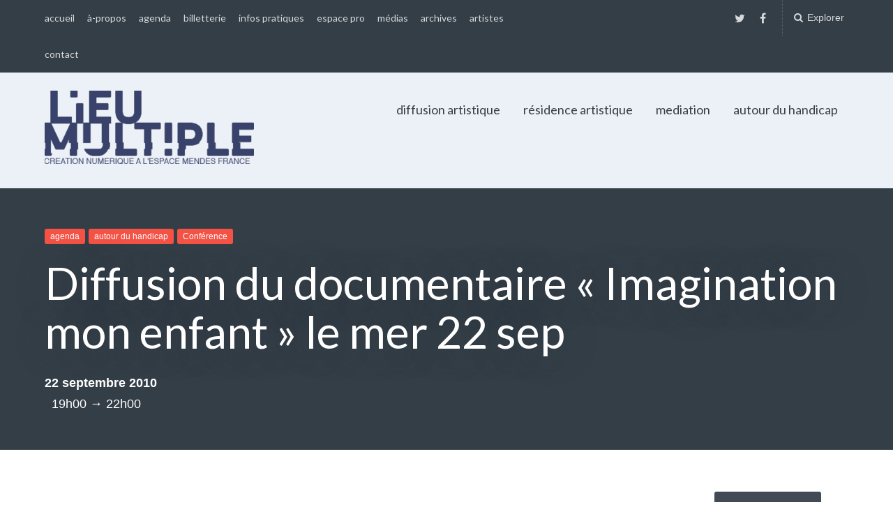

--- FILE ---
content_type: text/html; charset=UTF-8
request_url: https://lieumultiple.org/5102/diffusion-du-documentaire-imagination-mon-enfant-le-22-sep/
body_size: 17386
content:
<!DOCTYPE html>
<html lang="fr-FR">
<head>
	<meta charset="UTF-8">
	<meta name="viewport" content="width=device-width, initial-scale=1">
	<link rel="profile" href="http://gmpg.org/xfn/11">
	<link rel="pingback" href="https://lieumultiple.org/xmlrpc.php">

<link rel="stylesheet" href="https://sibforms.com/forms/end-form/build/sib-styles.css">

		<script type="text/javascript" src="//use.typekit.net/piy6jss.js"></script>
	<script type="text/javascript">try{Typekit.load();}catch(e){}</script>
		<title>Diffusion du documentaire « Imagination mon enfant » le mer 22 sep &#8211; Lieu multiple</title>
<meta name='robots' content='max-image-preview:large' />
<link rel='dns-prefetch' href='//fonts.googleapis.com' />
<link rel="alternate" type="application/rss+xml" title="Lieu multiple &raquo; Flux" href="https://lieumultiple.org/feed/" />
<link rel="alternate" type="application/rss+xml" title="Lieu multiple &raquo; Flux des commentaires" href="https://lieumultiple.org/comments/feed/" />
<link rel="alternate" type="application/rss+xml" title="Lieu multiple &raquo; Diffusion du documentaire « Imagination mon enfant » le mer 22 sep Flux des commentaires" href="https://lieumultiple.org/5102/diffusion-du-documentaire-imagination-mon-enfant-le-22-sep/feed/" />
<script type="text/javascript">
window._wpemojiSettings = {"baseUrl":"https:\/\/s.w.org\/images\/core\/emoji\/14.0.0\/72x72\/","ext":".png","svgUrl":"https:\/\/s.w.org\/images\/core\/emoji\/14.0.0\/svg\/","svgExt":".svg","source":{"concatemoji":"https:\/\/lieumultiple.org\/wp-includes\/js\/wp-emoji-release.min.js?ver=6.1"}};
/*! This file is auto-generated */
!function(e,a,t){var n,r,o,i=a.createElement("canvas"),p=i.getContext&&i.getContext("2d");function s(e,t){var a=String.fromCharCode,e=(p.clearRect(0,0,i.width,i.height),p.fillText(a.apply(this,e),0,0),i.toDataURL());return p.clearRect(0,0,i.width,i.height),p.fillText(a.apply(this,t),0,0),e===i.toDataURL()}function c(e){var t=a.createElement("script");t.src=e,t.defer=t.type="text/javascript",a.getElementsByTagName("head")[0].appendChild(t)}for(o=Array("flag","emoji"),t.supports={everything:!0,everythingExceptFlag:!0},r=0;r<o.length;r++)t.supports[o[r]]=function(e){if(p&&p.fillText)switch(p.textBaseline="top",p.font="600 32px Arial",e){case"flag":return s([127987,65039,8205,9895,65039],[127987,65039,8203,9895,65039])?!1:!s([55356,56826,55356,56819],[55356,56826,8203,55356,56819])&&!s([55356,57332,56128,56423,56128,56418,56128,56421,56128,56430,56128,56423,56128,56447],[55356,57332,8203,56128,56423,8203,56128,56418,8203,56128,56421,8203,56128,56430,8203,56128,56423,8203,56128,56447]);case"emoji":return!s([129777,127995,8205,129778,127999],[129777,127995,8203,129778,127999])}return!1}(o[r]),t.supports.everything=t.supports.everything&&t.supports[o[r]],"flag"!==o[r]&&(t.supports.everythingExceptFlag=t.supports.everythingExceptFlag&&t.supports[o[r]]);t.supports.everythingExceptFlag=t.supports.everythingExceptFlag&&!t.supports.flag,t.DOMReady=!1,t.readyCallback=function(){t.DOMReady=!0},t.supports.everything||(n=function(){t.readyCallback()},a.addEventListener?(a.addEventListener("DOMContentLoaded",n,!1),e.addEventListener("load",n,!1)):(e.attachEvent("onload",n),a.attachEvent("onreadystatechange",function(){"complete"===a.readyState&&t.readyCallback()})),(e=t.source||{}).concatemoji?c(e.concatemoji):e.wpemoji&&e.twemoji&&(c(e.twemoji),c(e.wpemoji)))}(window,document,window._wpemojiSettings);
</script>
<style type="text/css">
img.wp-smiley,
img.emoji {
	display: inline !important;
	border: none !important;
	box-shadow: none !important;
	height: 1em !important;
	width: 1em !important;
	margin: 0 0.07em !important;
	vertical-align: -0.1em !important;
	background: none !important;
	padding: 0 !important;
}
</style>
	<link rel='stylesheet' id='wp-block-library-css' href='https://lieumultiple.org/wp-includes/css/dist/block-library/style.min.css?ver=6.1' type='text/css' media='all' />
<link rel='stylesheet' id='classic-theme-styles-css' href='https://lieumultiple.org/wp-includes/css/classic-themes.min.css?ver=1' type='text/css' media='all' />
<style id='global-styles-inline-css' type='text/css'>
body{--wp--preset--color--black: #000000;--wp--preset--color--cyan-bluish-gray: #abb8c3;--wp--preset--color--white: #ffffff;--wp--preset--color--pale-pink: #f78da7;--wp--preset--color--vivid-red: #cf2e2e;--wp--preset--color--luminous-vivid-orange: #ff6900;--wp--preset--color--luminous-vivid-amber: #fcb900;--wp--preset--color--light-green-cyan: #7bdcb5;--wp--preset--color--vivid-green-cyan: #00d084;--wp--preset--color--pale-cyan-blue: #8ed1fc;--wp--preset--color--vivid-cyan-blue: #0693e3;--wp--preset--color--vivid-purple: #9b51e0;--wp--preset--gradient--vivid-cyan-blue-to-vivid-purple: linear-gradient(135deg,rgba(6,147,227,1) 0%,rgb(155,81,224) 100%);--wp--preset--gradient--light-green-cyan-to-vivid-green-cyan: linear-gradient(135deg,rgb(122,220,180) 0%,rgb(0,208,130) 100%);--wp--preset--gradient--luminous-vivid-amber-to-luminous-vivid-orange: linear-gradient(135deg,rgba(252,185,0,1) 0%,rgba(255,105,0,1) 100%);--wp--preset--gradient--luminous-vivid-orange-to-vivid-red: linear-gradient(135deg,rgba(255,105,0,1) 0%,rgb(207,46,46) 100%);--wp--preset--gradient--very-light-gray-to-cyan-bluish-gray: linear-gradient(135deg,rgb(238,238,238) 0%,rgb(169,184,195) 100%);--wp--preset--gradient--cool-to-warm-spectrum: linear-gradient(135deg,rgb(74,234,220) 0%,rgb(151,120,209) 20%,rgb(207,42,186) 40%,rgb(238,44,130) 60%,rgb(251,105,98) 80%,rgb(254,248,76) 100%);--wp--preset--gradient--blush-light-purple: linear-gradient(135deg,rgb(255,206,236) 0%,rgb(152,150,240) 100%);--wp--preset--gradient--blush-bordeaux: linear-gradient(135deg,rgb(254,205,165) 0%,rgb(254,45,45) 50%,rgb(107,0,62) 100%);--wp--preset--gradient--luminous-dusk: linear-gradient(135deg,rgb(255,203,112) 0%,rgb(199,81,192) 50%,rgb(65,88,208) 100%);--wp--preset--gradient--pale-ocean: linear-gradient(135deg,rgb(255,245,203) 0%,rgb(182,227,212) 50%,rgb(51,167,181) 100%);--wp--preset--gradient--electric-grass: linear-gradient(135deg,rgb(202,248,128) 0%,rgb(113,206,126) 100%);--wp--preset--gradient--midnight: linear-gradient(135deg,rgb(2,3,129) 0%,rgb(40,116,252) 100%);--wp--preset--duotone--dark-grayscale: url('#wp-duotone-dark-grayscale');--wp--preset--duotone--grayscale: url('#wp-duotone-grayscale');--wp--preset--duotone--purple-yellow: url('#wp-duotone-purple-yellow');--wp--preset--duotone--blue-red: url('#wp-duotone-blue-red');--wp--preset--duotone--midnight: url('#wp-duotone-midnight');--wp--preset--duotone--magenta-yellow: url('#wp-duotone-magenta-yellow');--wp--preset--duotone--purple-green: url('#wp-duotone-purple-green');--wp--preset--duotone--blue-orange: url('#wp-duotone-blue-orange');--wp--preset--font-size--small: 13px;--wp--preset--font-size--medium: 20px;--wp--preset--font-size--large: 36px;--wp--preset--font-size--x-large: 42px;--wp--preset--spacing--20: 0.44rem;--wp--preset--spacing--30: 0.67rem;--wp--preset--spacing--40: 1rem;--wp--preset--spacing--50: 1.5rem;--wp--preset--spacing--60: 2.25rem;--wp--preset--spacing--70: 3.38rem;--wp--preset--spacing--80: 5.06rem;}:where(.is-layout-flex){gap: 0.5em;}body .is-layout-flow > .alignleft{float: left;margin-inline-start: 0;margin-inline-end: 2em;}body .is-layout-flow > .alignright{float: right;margin-inline-start: 2em;margin-inline-end: 0;}body .is-layout-flow > .aligncenter{margin-left: auto !important;margin-right: auto !important;}body .is-layout-constrained > .alignleft{float: left;margin-inline-start: 0;margin-inline-end: 2em;}body .is-layout-constrained > .alignright{float: right;margin-inline-start: 2em;margin-inline-end: 0;}body .is-layout-constrained > .aligncenter{margin-left: auto !important;margin-right: auto !important;}body .is-layout-constrained > :where(:not(.alignleft):not(.alignright):not(.alignfull)){max-width: var(--wp--style--global--content-size);margin-left: auto !important;margin-right: auto !important;}body .is-layout-constrained > .alignwide{max-width: var(--wp--style--global--wide-size);}body .is-layout-flex{display: flex;}body .is-layout-flex{flex-wrap: wrap;align-items: center;}body .is-layout-flex > *{margin: 0;}:where(.wp-block-columns.is-layout-flex){gap: 2em;}.has-black-color{color: var(--wp--preset--color--black) !important;}.has-cyan-bluish-gray-color{color: var(--wp--preset--color--cyan-bluish-gray) !important;}.has-white-color{color: var(--wp--preset--color--white) !important;}.has-pale-pink-color{color: var(--wp--preset--color--pale-pink) !important;}.has-vivid-red-color{color: var(--wp--preset--color--vivid-red) !important;}.has-luminous-vivid-orange-color{color: var(--wp--preset--color--luminous-vivid-orange) !important;}.has-luminous-vivid-amber-color{color: var(--wp--preset--color--luminous-vivid-amber) !important;}.has-light-green-cyan-color{color: var(--wp--preset--color--light-green-cyan) !important;}.has-vivid-green-cyan-color{color: var(--wp--preset--color--vivid-green-cyan) !important;}.has-pale-cyan-blue-color{color: var(--wp--preset--color--pale-cyan-blue) !important;}.has-vivid-cyan-blue-color{color: var(--wp--preset--color--vivid-cyan-blue) !important;}.has-vivid-purple-color{color: var(--wp--preset--color--vivid-purple) !important;}.has-black-background-color{background-color: var(--wp--preset--color--black) !important;}.has-cyan-bluish-gray-background-color{background-color: var(--wp--preset--color--cyan-bluish-gray) !important;}.has-white-background-color{background-color: var(--wp--preset--color--white) !important;}.has-pale-pink-background-color{background-color: var(--wp--preset--color--pale-pink) !important;}.has-vivid-red-background-color{background-color: var(--wp--preset--color--vivid-red) !important;}.has-luminous-vivid-orange-background-color{background-color: var(--wp--preset--color--luminous-vivid-orange) !important;}.has-luminous-vivid-amber-background-color{background-color: var(--wp--preset--color--luminous-vivid-amber) !important;}.has-light-green-cyan-background-color{background-color: var(--wp--preset--color--light-green-cyan) !important;}.has-vivid-green-cyan-background-color{background-color: var(--wp--preset--color--vivid-green-cyan) !important;}.has-pale-cyan-blue-background-color{background-color: var(--wp--preset--color--pale-cyan-blue) !important;}.has-vivid-cyan-blue-background-color{background-color: var(--wp--preset--color--vivid-cyan-blue) !important;}.has-vivid-purple-background-color{background-color: var(--wp--preset--color--vivid-purple) !important;}.has-black-border-color{border-color: var(--wp--preset--color--black) !important;}.has-cyan-bluish-gray-border-color{border-color: var(--wp--preset--color--cyan-bluish-gray) !important;}.has-white-border-color{border-color: var(--wp--preset--color--white) !important;}.has-pale-pink-border-color{border-color: var(--wp--preset--color--pale-pink) !important;}.has-vivid-red-border-color{border-color: var(--wp--preset--color--vivid-red) !important;}.has-luminous-vivid-orange-border-color{border-color: var(--wp--preset--color--luminous-vivid-orange) !important;}.has-luminous-vivid-amber-border-color{border-color: var(--wp--preset--color--luminous-vivid-amber) !important;}.has-light-green-cyan-border-color{border-color: var(--wp--preset--color--light-green-cyan) !important;}.has-vivid-green-cyan-border-color{border-color: var(--wp--preset--color--vivid-green-cyan) !important;}.has-pale-cyan-blue-border-color{border-color: var(--wp--preset--color--pale-cyan-blue) !important;}.has-vivid-cyan-blue-border-color{border-color: var(--wp--preset--color--vivid-cyan-blue) !important;}.has-vivid-purple-border-color{border-color: var(--wp--preset--color--vivid-purple) !important;}.has-vivid-cyan-blue-to-vivid-purple-gradient-background{background: var(--wp--preset--gradient--vivid-cyan-blue-to-vivid-purple) !important;}.has-light-green-cyan-to-vivid-green-cyan-gradient-background{background: var(--wp--preset--gradient--light-green-cyan-to-vivid-green-cyan) !important;}.has-luminous-vivid-amber-to-luminous-vivid-orange-gradient-background{background: var(--wp--preset--gradient--luminous-vivid-amber-to-luminous-vivid-orange) !important;}.has-luminous-vivid-orange-to-vivid-red-gradient-background{background: var(--wp--preset--gradient--luminous-vivid-orange-to-vivid-red) !important;}.has-very-light-gray-to-cyan-bluish-gray-gradient-background{background: var(--wp--preset--gradient--very-light-gray-to-cyan-bluish-gray) !important;}.has-cool-to-warm-spectrum-gradient-background{background: var(--wp--preset--gradient--cool-to-warm-spectrum) !important;}.has-blush-light-purple-gradient-background{background: var(--wp--preset--gradient--blush-light-purple) !important;}.has-blush-bordeaux-gradient-background{background: var(--wp--preset--gradient--blush-bordeaux) !important;}.has-luminous-dusk-gradient-background{background: var(--wp--preset--gradient--luminous-dusk) !important;}.has-pale-ocean-gradient-background{background: var(--wp--preset--gradient--pale-ocean) !important;}.has-electric-grass-gradient-background{background: var(--wp--preset--gradient--electric-grass) !important;}.has-midnight-gradient-background{background: var(--wp--preset--gradient--midnight) !important;}.has-small-font-size{font-size: var(--wp--preset--font-size--small) !important;}.has-medium-font-size{font-size: var(--wp--preset--font-size--medium) !important;}.has-large-font-size{font-size: var(--wp--preset--font-size--large) !important;}.has-x-large-font-size{font-size: var(--wp--preset--font-size--x-large) !important;}
.wp-block-navigation a:where(:not(.wp-element-button)){color: inherit;}
:where(.wp-block-columns.is-layout-flex){gap: 2em;}
.wp-block-pullquote{font-size: 1.5em;line-height: 1.6;}
</style>
<link rel='stylesheet' id='dashicons-css' href='https://lieumultiple.org/wp-includes/css/dashicons.min.css?ver=6.1' type='text/css' media='all' />
<link rel='stylesheet' id='to-top-css' href='https://lieumultiple.org/wp-content/plugins/to-top/public/css/to-top-public.css?ver=2.5.5' type='text/css' media='all' />
<link rel='stylesheet' id='paperback-style-css' href='https://lieumultiple.org/wp-content/themes/paperback/style.css?ver=6.1' type='text/css' media='all' />
<style id='paperback-style-inline-css' type='text/css'>

		/* Top Nav Background Color */
		.top-navigation,
		.secondary-navigation ul.sub-menu {
			background-color: #343e47;
		}

		/* Top Nav Text Color */
		.top-navigation,
		.top-navigation nav a,
		.top-navigation li ul li a,
		.drawer-toggle {
			color: #ffffff;
		}

		.main-navigation:not(.secondary-navigation) ul.menu > li.current-menu-item > a {
			border-color: #f35245;
		}

		/* Header Background Color */
		.site-identity {
			background-color: #ecf1f7;
		}

		/* Header Text Color */
		.main-navigation a,
		.site-title a,
		.site-description {
			color: #383f49;
		}

		/* Accent Color */
		.hero-cats a,
		.post-navigation .nav-label,
		.entry-cats a {
			background-color: #f35245;
		}

		.page-numbers.current,
		.page-numbers:hover,
		#page #infinite-handle button:hover {
			background-color: #f35245;
		}

		/* Footer Background Color */
		.site-footer {
			background-color: #343e47;
		}

		/* Footer Text Color */
		.site-footer .widget-title,
		.site-footer a:hover {
			color: #ffffff;
		}

		.site-footer,
		.site-footer a {
			color: rgba( 255, 255, 255, 0.8);
		}

		/* Footer Border Color */
		.footer-widgets ul li,
		.footer-widgets + .footer-bottom {
			border-color: rgba( 255, 255, 255, 0.3);
		}
	
</style>
<link rel='stylesheet' id='paperback-child-style-css' href='https://lieumultiple.org/wp-content/themes/lm2016/style.css?ver=6.1' type='text/css' media='all' />
<link rel='stylesheet' id='paperback-fonts-css' href='//fonts.googleapis.com/css?family=Lato%3A400%2C700%2C400italic%2C700italic%7COpen%2BSans%3A400%2C700%2C400italic%2C700italic&#038;subset=latin%2Clatin-ext' type='text/css' media='all' />
<link rel='stylesheet' id='font-awesome-css' href='https://lieumultiple.org/wp-content/themes/paperback/inc/fontawesome/css/font-awesome.css?ver=4.4.0' type='text/css' media='screen' />
<link rel='stylesheet' id='sib-front-css-css' href='https://lieumultiple.org/wp-content/plugins/mailin/css/mailin-front.css?ver=6.1' type='text/css' media='all' />
<script type='text/javascript' src='https://lieumultiple.org/wp-includes/js/jquery/jquery.min.js?ver=3.6.1' id='jquery-core-js'></script>
<script type='text/javascript' src='https://lieumultiple.org/wp-includes/js/jquery/jquery-migrate.min.js?ver=3.3.2' id='jquery-migrate-js'></script>
<script type='text/javascript' id='to-top-js-extra'>
/* <![CDATA[ */
var to_top_options = {"scroll_offset":"100","icon_opacity":"50","style":"icon","icon_type":"dashicons-arrow-up-alt2","icon_color":"#ffffff","icon_bg_color":"#000000","icon_size":"32","border_radius":"5","image":"https:\/\/lieumultiple.org\/wp-content\/plugins\/to-top\/admin\/images\/default.png","image_width":"65","image_alt":"","location":"bottom-right","margin_x":"20","margin_y":"20","show_on_admin":"0","enable_autohide":"0","autohide_time":"2","enable_hide_small_device":"0","small_device_max_width":"640","reset":"0"};
/* ]]> */
</script>
<script async type='text/javascript' src='https://lieumultiple.org/wp-content/plugins/to-top/public/js/to-top-public.js?ver=2.5.5' id='to-top-js'></script>
<script type='text/javascript' id='sib-front-js-js-extra'>
/* <![CDATA[ */
var sibErrMsg = {"invalidMail":"Please fill out valid email address","requiredField":"Please fill out required fields","invalidDateFormat":"Please fill out valid date format","invalidSMSFormat":"Please fill out valid phone number"};
var ajax_sib_front_object = {"ajax_url":"https:\/\/lieumultiple.org\/wp-admin\/admin-ajax.php","ajax_nonce":"0b0608fa48","flag_url":"https:\/\/lieumultiple.org\/wp-content\/plugins\/mailin\/img\/flags\/"};
/* ]]> */
</script>
<script type='text/javascript' src='https://lieumultiple.org/wp-content/plugins/mailin/js/mailin-front.js?ver=1728563457' id='sib-front-js-js'></script>
<link rel="https://api.w.org/" href="https://lieumultiple.org/wp-json/" /><link rel="alternate" type="application/json" href="https://lieumultiple.org/wp-json/wp/v2/posts/5102" /><link rel="EditURI" type="application/rsd+xml" title="RSD" href="https://lieumultiple.org/xmlrpc.php?rsd" />
<link rel="wlwmanifest" type="application/wlwmanifest+xml" href="https://lieumultiple.org/wp-includes/wlwmanifest.xml" />
<meta name="generator" content="WordPress 6.1" />
<link rel="canonical" href="https://lieumultiple.org/5102/diffusion-du-documentaire-imagination-mon-enfant-le-22-sep/" />
<link rel='shortlink' href='https://lieumultiple.org/?p=5102' />
<link rel="alternate" type="application/json+oembed" href="https://lieumultiple.org/wp-json/oembed/1.0/embed?url=https%3A%2F%2Flieumultiple.org%2F5102%2Fdiffusion-du-documentaire-imagination-mon-enfant-le-22-sep%2F" />
<link rel="alternate" type="text/xml+oembed" href="https://lieumultiple.org/wp-json/oembed/1.0/embed?url=https%3A%2F%2Flieumultiple.org%2F5102%2Fdiffusion-du-documentaire-imagination-mon-enfant-le-22-sep%2F&#038;format=xml" />
	<style type="text/css">
					.site-identity {
				padding: 2% 0;
			}
		
					.single .hero-posts .with-featured-image {
				padding-top: 26%;
			}
		
		#cforms2form, .cf-ol .emailreqtxt, .cform input.fldemail, .cform input.fldrequired  {width: 290px;}



.cform input.sendbutton {color: black;}
					.titles-wrap {
				position: absolute;
				clip: rect(1px, 1px, 1px, 1px);
			}
			</style>

	<!-- Added by Event-Calendar plugin. Version 3.4.1 -->
	<script type='text/javascript' src='https://lieumultiple.org/wp-content/plugins/EC3_plus_new/xmlhttprequest.js'></script>
	<script type='text/javascript' src='https://lieumultiple.org/wp-content/plugins/EC3_plus_new/ec3.js'></script>
	<script src="https://ajax.googleapis.com/ajax/libs/jquery/1.11.3/jquery.min.js"></script>
	<script type='text/javascript' src='https://lieumultiple.org/wp-content/plugins/EC3_plus_new/new_cal.js'></script>
	<script type='text/javascript'><!--
	ec3.start_of_week=1;
	ec3.month_of_year=new Array('janvier','février','mars','avril','mai','juin','juillet','août','septembre','octobre','novembre','décembre');
	ec3.month_abbrev=new Array('Jan','Fév','Mar','Avr','Mai','Juin','Juil','Août','Sep','Oct','Nov','Déc');
	ec3.myfiles='https://lieumultiple.org/wp-content/plugins/EC3_plus_new';
	ec3.home='https://lieumultiple.org';
	ec3.viewpostsfor="View posts for %1$s %2$s";
	// --></script>

	<style type='text/css' media='screen'>
	@import url(https://lieumultiple.org/wp-content/plugins/EC3_plus_new/ec3.css);
	.ec3_ec{ background-image:url(https://lieumultiple.org/wp-content/plugins/EC3_plus_new/ec.png) !IMPORTANT }
	#ec3_shadow0{ background-image:url(https://lieumultiple.org/wp-content/plugins/EC3_plus_new/shadow0.png) !IMPORTANT }
	#ec3_shadow1{ background-image:url(https://lieumultiple.org/wp-content/plugins/EC3_plus_new/shadow1.png) !IMPORTANT }
	#ec3_shadow2{ background-image:url(https://lieumultiple.org/wp-content/plugins/EC3_plus_new/shadow2.png) !IMPORTANT }
	</style>

<!--[if IE]>
	<style type='text/css' media='screen'>
	.ec3_ec {
	 background-image:none;
	 filter:progid:DXImageTransform.Microsoft.AlphaImageLoader(src='https://lieumultiple.org/wp-content/plugins/EC3_plus_new/ec.png');
	}
	#ec3_shadow0, ec3_shadow1, ec3_shadow2{ background-image:none }
	#ec3_shadow0 div{ filter:progid:DXImageTransform.Microsoft.AlphaImageLoader(src='https://lieumultiple.org/wp-content/plugins/EC3_plus_new/shadow0.png',sizingMethod='scale') }
	#ec3_shadow1    { filter:progid:DXImageTransform.Microsoft.AlphaImageLoader(src='https://lieumultiple.org/wp-content/plugins/EC3_plus_new/shadow1.png',sizingMethod='crop') }
	#ec3_shadow2 div{ filter:progid:DXImageTransform.Microsoft.AlphaImageLoader(src='https://lieumultiple.org/wp-content/plugins/EC3_plus_new/shadow2.png',sizingMethod='scale') }
	</style>
<![endif]-->

<link rel="icon" href="https://lieumultiple.org/wp-content/uploads/2016/09/cropped-cropped-petit_Logo_LM_2lignesJAN16-32x32.png" sizes="32x32" />
<link rel="icon" href="https://lieumultiple.org/wp-content/uploads/2016/09/cropped-cropped-petit_Logo_LM_2lignesJAN16-192x192.png" sizes="192x192" />
<link rel="apple-touch-icon" href="https://lieumultiple.org/wp-content/uploads/2016/09/cropped-cropped-petit_Logo_LM_2lignesJAN16-180x180.png" />
<meta name="msapplication-TileImage" content="https://lieumultiple.org/wp-content/uploads/2016/09/cropped-cropped-petit_Logo_LM_2lignesJAN16-270x270.png" />
		<style type="text/css" id="wp-custom-css">
			/*
Vous pouvez ajouter du CSS personnalisé ici.

Cliquez sur l’icône d’aide ci-dessous pour en savoir plus.
*/

#sib-container {
  margin: 16px 0;
  padding: 8px 0;
}

.sib-form-block {
  padding: 0 16px;
}

.sib-form-block__button {
  font-weight: normal !important;
}


.hero-posts .hero-text p {
max-width: 90%;
width: 90%;
}

.hero-date {font-size: 0.6em;}



#hero-pager .paging-date {font-size: 0.6em; }

h2.entry-title a {font-size: 48px;}

.hero-posts .hero-post {
padding: 1% 0 380px 0;
}

.single .hero-posts .with-featured-image {
    padding-top: 2%;
}

.hero-posts .hero-date {font-size: 0.8em;}

#hero-pager .entry-title {
  font-size: 18px;
  font-weight: 600;
  line-height: 1.3;
}

#hero-pager .rslides_here {
  opacity: 1;
  border-top-color: #f35245;
}

#hero-pager .paging-date {
  font-size: 0.8em;
  font-weight: 600;
}

.entry-content .ec3_schedule {display: none;}

dl.agenda-list {
margin: 0 auto 20px auto;
}


h4.agenda-item {
margin: 30px 0 0 0 ;
}

dl.agenda-list dd, dl.agenda-list dt {
margin: 0; 
padding: 0; 
font-weight: normal;
font-size: 0.8em;
}

.single dd, .single dt {
font-size: 1.2em;
}

.agenda-form {
float: left;
width: 66%;
margin-right: 20px;
}


.date dl dt, .date dl dd, .hero-date-span dl dt, .hero-date-span dl dd {
margin: 10px 0 0 0 ;
padding: 0;
font-weight: bold;
}

.date dl dd span, .hero-date-span dl dd span {
font-weight: normal;
font-size: 0.8em;
text-transform: uppercase;
}



.date dl dt + dd, .hero-date-span dl dt + dd {
margin: 0 0 0 10px;
padding: 0;
font-weight: normal;
}


.grid-date span {
padding: 0;
}

.ec3_list_day small {
margin: 0 5px 0 0;
}

.ec3_list_day ul {
list-style:none;
margin-left:0;
padding-left:0;
	font-size: 1.4rem;
}

.ec3_list_day .ec3_list_jour {
		font-size: 2.4rem;
	  margin-bottom: 1rem;
	  display: block;
} 

.widget-area aside li ul li {
    list-style: none;
}

.paging-date dl, .paging-date dt, .paging-date dd {
margin: 0;
padding: 0;
font-weight: normal;
}

.paging-date dl dt + dd {
display: inline;
}

#ec3_big_cal table.nav {
width: 100%;
}

#ec3_big_cal table {
margin-bottom: 0;
}

#ec3_big_cal table td {
padding: 6px;
}

#ec3_big_cal table caption {
text-align:center; 
    vertical-align:middle;
margin-bottom: 10px;
}

td.ec3_daynum, .ec3_event a {
text-decoration: none;
}

/* mich
.entry-content a:not([class*="button"]) {
border:none;
}
*/

#ec3_big_cal .ec3_event a, td.ec3_eventday a.ec3_daynum {
color: #000;
}

#ec3_big_cal .ec3_event a  {
display: block;
margin-bottom: 12px;
}

.nav-post-text .overflow-link + span {
display: none;
}

div.ec3_iconlet, table.ec3_schedule {
border: solid 1px #ccc;
}

div.ec3_iconlet td.ec3_multi_end {
border-left:solid 1px #ccc;
}

div.ec3_iconlet td {
width: 2ex;
}

div.ec3_iconlet tr.ec3_day td {
font-size: 1em;
font-weight: normal;
}

div.ec3_iconlet tr.ec3_time td, div.ec3_iconlet .ec3_month td, div.ec3_iconlet .ec3_month td.ec3_multi_start, div.ec3_iconlet .ec3_month td.ec3_multi_end {
font-size: 0.6em;
font-weight: normal;
}

.widget-area h2 {
	font-size: 20px;
}

.sib-form {
  padding: 0;
  margin: 0;
}

.grid-date span {
	margin: 0 5px;
}		</style>
		
</head>

<body class="post-template-default single single-post postid-5102 single-format-standard wp-custom-logo has-sidebar two-column group-blog">

<header id="masthead" class="site-header" role="banner">

		<div class="top-navigation">
			<div class="container">

				<nav id="secondary-navigation" class="main-navigation secondary-navigation" role="navigation">
					<div class="menu-liens-froids-container"><ul id="menu-liens-froids" class="menu"><li id="menu-item-7203" class="menu-item menu-item-type-custom menu-item-object-custom menu-item-home menu-item-7203"><a href="http://lieumultiple.org/">accueil</a></li>
<li id="menu-item-7206" class="menu-item menu-item-type-post_type menu-item-object-page menu-item-7206"><a href="https://lieumultiple.org/a-propos/">à-propos</a></li>
<li id="menu-item-9138" class="menu-item menu-item-type-post_type menu-item-object-page menu-item-9138"><a href="https://lieumultiple.org/cal/calendrier/">agenda</a></li>
<li id="menu-item-10826" class="menu-item menu-item-type-post_type menu-item-object-page menu-item-10826"><a href="https://lieumultiple.org/billetterie-generale/">billetterie</a></li>
<li id="menu-item-7237" class="menu-item menu-item-type-post_type menu-item-object-page menu-item-7237"><a href="https://lieumultiple.org/informations-pratiques/">infos pratiques</a></li>
<li id="menu-item-7228" class="menu-item menu-item-type-post_type menu-item-object-page menu-item-7228"><a href="https://lieumultiple.org/espace-pro/">espace pro</a></li>
<li id="menu-item-7241" class="menu-item menu-item-type-post_type menu-item-object-page menu-item-7241"><a href="https://lieumultiple.org/medias/">médias</a></li>
<li id="menu-item-7232" class="menu-item menu-item-type-post_type menu-item-object-page menu-item-7232"><a href="https://lieumultiple.org/archives/">archives</a></li>
<li id="menu-item-7233" class="menu-item menu-item-type-post_type menu-item-object-page menu-item-7233"><a href="https://lieumultiple.org/tags/">artistes</a></li>
<li id="menu-item-10446" class="menu-item menu-item-type-post_type menu-item-object-page menu-item-10446"><a href="https://lieumultiple.org/contact/">contact</a></li>
</ul></div>				</nav><!-- .secondary-navigation -->

				<div class="top-navigation-right">
											<nav class="social-navigation" role="navigation">
							<div class="menu-reseaux-sociaux-container"><ul id="menu-reseaux-sociaux" class="menu"><li id="menu-item-8592" class="menu-item menu-item-type-custom menu-item-object-custom menu-item-8592"><a target="_blank" rel="noopener" href="https://twitter.com/lieumultiple">twitter</a></li>
<li id="menu-item-8596" class="menu-item menu-item-type-custom menu-item-object-custom menu-item-8596"><a target="_blank" rel="noopener" href="https://fr-fr.facebook.com/lieumultiplepoitiers/">Facebook</a></li>
</ul></div>						</nav><!-- .social-navigation -->
					
					<div class="overlay-toggle drawer-toggle drawer-open-toggle">
						<span class="toggle-visible">
							<i class="fa fa-search"></i>
							Explorer						</span>
						<span>
							<i class="fa fa-times"></i>
							Fermer						</span>
					</div><!-- .overlay-toggle-->

					<div class="overlay-toggle drawer-toggle drawer-menu-toggle">
						<span class="toggle-visible">
							<i class="fa fa-bars"></i>
							Menu						</span>
						<span>
							<i class="fa fa-times"></i>
							Fermer						</span>
					</div><!-- .overlay-toggle-->
				</div><!-- .top-navigation-right -->
			</div><!-- .container -->
		</div><!-- .top-navigation -->

		<div class="drawer-wrap">
			<div class="drawer drawer-explore">
	<div class="container">
		<div class="drawer-search">
			
<div class="big-search">
	<form method="get" id="searchform" action="https://lieumultiple.org/" role="search">
		<label class="screen-reader-text" for="s">Search for:</label>

		<input type="text" name="s" id="big-search" placeholder="Search here..." value="" onfocus="if(this.value==this.getAttribute('placeholder'))this.value='';" onblur="if(this.value=='')this.value=this.getAttribute('placeholder');"/><br />

		<div class="search-controls">
		
			<div class="search-select-wrap">
				<select class="search-select" name="category_name">

					<option value="">Entire Site</option>

					<option value="agenda">agenda</option><option value="appels-a-projets">appels à projets</option><option value="art-et-science">art et science</option><option value="arts-et-sciences">Arts et sciences</option><option value="atelier-workshop">atelier / workshop</option><option value="autour-du-handicap">autour du handicap</option><option value="concert">concert</option><option value="conference">Conférence</option><option value="creation-sonore">création sonore</option><option value="culture_scientifique">Culture scientifique</option><option value="danse">danse</option><option value="diffusion_artistique">Diffusion artistique</option><option value="diffusion-film">Diffusion film</option><option value="emission-radiophonique">Emission radiophonique</option><option value="etudes">études</option><option value="exposition">Exposition</option><option value="festival">festival</option><option value="film-animation">film animation</option><option value="focus">focus</option><option value="inscriptions-ouvertes-atelier-adultes">Inscriptions ouvertes / atelier adultes</option><option value="installation">Installation</option><option value="intelligence-artificielle">Intelligence Artificielle</option><option value="lecture">lecture</option><option value="mediation">mediation</option><option value="non-classe">Non classé</option><option value="performance">performance</option><option value="photo">Photos</option><option value="prod-interne">prod interne</option><option value="reportage">reportage</option><option value="reseau-numerique">réseau</option><option value="residence">résidence artistique</option><option value="ressources">Ressources</option><option value="screen">screen</option><option value="spectacle">spectacle</option><option value="switch-off">switch off</option><option value="table-ronde">table ronde</option><option value="theatre">théâtre</option><option value="vernissage">vernissage</option><option value="video">vidéo</option><option value="web-radio">Web Radio</option><option value="z-list">z-list</option>				</select>
			</div>

		
			<input type="submit" class="submit button" name="submit" id="big-search-submit" value="Search" />
		</div><!-- .search-controls -->
	</form><!-- #big-searchform -->

</div><!-- .big-search -->		</div>

					<div class="widget tax-widget">
				<h2 class="widget-title">Categories</h2>
				<a href="https://lieumultiple.org/category/agenda/" title="View all posts in agenda" >agenda</a><a href="https://lieumultiple.org/category/ressources/appels-a-projets/" title="View all posts in appels à projets" >appels à projets</a><a href="https://lieumultiple.org/category/art-et-science/" title="View all posts in art et science" >art et science</a><a href="https://lieumultiple.org/category/arts-et-sciences/" title="View all posts in Arts et sciences" >Arts et sciences</a><a href="https://lieumultiple.org/category/agenda/mediation/atelier-workshop/" title="View all posts in atelier / workshop" >atelier / workshop</a><a href="https://lieumultiple.org/category/autour-du-handicap/" title="View all posts in autour du handicap" >autour du handicap</a><a href="https://lieumultiple.org/category/agenda/diffusion_artistique/concert/" title="View all posts in concert" >concert</a><a href="https://lieumultiple.org/category/agenda/mediation/conference/" title="View all posts in Conférence" >Conférence</a><a href="https://lieumultiple.org/category/creation-sonore/" title="View all posts in création sonore" >création sonore</a><a href="https://lieumultiple.org/category/agenda/culture_scientifique/" title="View all posts in Culture scientifique" >Culture scientifique</a><a href="https://lieumultiple.org/category/agenda/diffusion_artistique/danse/" title="View all posts in danse" >danse</a><a href="https://lieumultiple.org/category/agenda/diffusion_artistique/" title="View all posts in Diffusion artistique" >Diffusion artistique</a><a href="https://lieumultiple.org/category/agenda/diffusion_artistique/diffusion-film/" title="View all posts in Diffusion film" >Diffusion film</a><a href="https://lieumultiple.org/category/emission-radiophonique/" title="View all posts in Emission radiophonique" >Emission radiophonique</a><a href="https://lieumultiple.org/category/ressources/etudes/" title="View all posts in études" >études</a><a href="https://lieumultiple.org/category/agenda/diffusion_artistique/exposition/" title="View all posts in Exposition" >Exposition</a><a href="https://lieumultiple.org/category/agenda/diffusion_artistique/festival/" title="View all posts in festival" >festival</a><a href="https://lieumultiple.org/category/video/film-animation/" title="View all posts in film animation" >film animation</a><a href="https://lieumultiple.org/category/ressources/focus/" title="View all posts in focus" >focus</a><a href="https://lieumultiple.org/category/inscriptions-ouvertes-atelier-adultes/" title="View all posts in Inscriptions ouvertes / atelier adultes" >Inscriptions ouvertes / atelier adultes</a>			</div>
		
					<div class="widget tax-widget">
				<h2 class="widget-title">Artistes</h2>

<a href="https://lieumultiple.org/tag/concert/" title="View all posts in concert" >concert</a><a href="https://lieumultiple.org/tag/lieu-multiple/" title="View all posts in Lieu multiple" >Lieu multiple</a><a href="https://lieumultiple.org/tag/poesie-des-abimes/" title="View all posts in Poésie des abîmes" >Poésie des abîmes</a><a href="https://lieumultiple.org/tag/siestes-sonores/" title="View all posts in SIESTES SONORES" >SIESTES SONORES</a><a href="https://lieumultiple.org/tag/alain-chautard/" title="View all posts in Alain Chautard" >Alain Chautard</a><a href="https://lieumultiple.org/tag/atelier-de-creation-sonore/" title="View all posts in Atelier de création sonore" >Atelier de création sonore</a><a href="https://lieumultiple.org/tag/ateliers/" title="View all posts in Ateliers" >Ateliers</a><a href="https://lieumultiple.org/tag/lieu-multiple/" title="View all posts in Lieu multiple" >Lieu multiple</a><a href="https://lieumultiple.org/tag/alain-chautard/" title="View all posts in Alain Chautard" >Alain Chautard</a><a href="https://lieumultiple.org/tag/ateliers/" title="View all posts in Ateliers" >Ateliers</a><a href="https://lieumultiple.org/tag/creation-sonore/" title="View all posts in création sonore" >création sonore</a><a href="https://lieumultiple.org/tag/lieu-multiple/" title="View all posts in Lieu multiple" >Lieu multiple</a><a href="https://lieumultiple.org/tag/imaginaires-augmentes/" title="View all posts in Imaginaires augmentés" >Imaginaires augmentés</a><a href="https://lieumultiple.org/tag/lieu-multiple/" title="View all posts in Lieu multiple" >Lieu multiple</a><a href="https://lieumultiple.org/tag/siestes-sonores/" title="View all posts in SIESTES SONORES" >SIESTES SONORES</a><a href="https://lieumultiple.org/tag/festival-bruisme/" title="View all posts in festival bruisme" >festival bruisme</a><a href="https://lieumultiple.org/tag/matthieu-metzger/" title="View all posts in Matthieu Metzger" >Matthieu Metzger</a><a href="https://lieumultiple.org/tag/nage-libre/" title="View all posts in Nage Libre" >Nage Libre</a><a href="https://lieumultiple.org/tag/anais-gastineau/" title="View all posts in Anaïs Gastineau" >Anaïs Gastineau</a><a href="https://lieumultiple.org/tag/ateliers/" title="View all posts in Ateliers" >Ateliers</a><a href="https://lieumultiple.org/tag/ia/" title="View all posts in IA" >IA</a><a href="https://lieumultiple.org/tag/intelligence-artificielle/" title="View all posts in intelligence artificielle" >intelligence artificielle</a>				<li style="clear: both; padding-top: 30px; display: block;"><a href="tags">Tous les artistes</a></li>
				</ul>
			</div>
		
		<div class="widget tax-widget">
			<h2 class="widget-title">Archives</h2>

				<a href='https://lieumultiple.org/date/2025/12/?ec3_listing=posts'>décembre 2025</a>
	<a href='https://lieumultiple.org/date/2025/09/?ec3_listing=posts'>septembre 2025</a>
	<a href='https://lieumultiple.org/date/2025/05/?ec3_listing=posts'>mai 2025</a>
	<a href='https://lieumultiple.org/date/2025/03/?ec3_listing=posts'>mars 2025</a>
	<a href='https://lieumultiple.org/date/2025/01/?ec3_listing=posts'>janvier 2025</a>
	<a href='https://lieumultiple.org/date/2024/12/?ec3_listing=posts'>décembre 2024</a>
	<a href='https://lieumultiple.org/date/2024/09/?ec3_listing=posts'>septembre 2024</a>
	<a href='https://lieumultiple.org/date/2024/08/?ec3_listing=posts'>août 2024</a>
	<a href='https://lieumultiple.org/date/2024/02/?ec3_listing=posts'>février 2024</a>
	<a href='https://lieumultiple.org/date/2024/01/?ec3_listing=posts'>janvier 2024</a>
	<a href='https://lieumultiple.org/date/2023/12/?ec3_listing=posts'>décembre 2023</a>
	<a href='https://lieumultiple.org/date/2023/09/?ec3_listing=posts'>septembre 2023</a>
		</div>
	</div><!-- .container -->
</div><!-- .drawer -->

<div class="drawer drawer-menu-explore">
	<div class="container">
					<nav id="drawer-navigation" class="main-navigation drawer-navigation" role="navigation">
				<div class="menu-liens-chauds-container"><ul id="menu-liens-chauds" class="menu"><li id="menu-item-7178" class="menu-item menu-item-type-taxonomy menu-item-object-category current-post-ancestor current-menu-parent current-post-parent menu-item-7178"><a href="https://lieumultiple.org/category/agenda/diffusion_artistique/" data-object-id="6">diffusion artistique</a></li>
<li id="menu-item-7189" class="menu-item menu-item-type-taxonomy menu-item-object-category menu-item-7189"><a href="https://lieumultiple.org/category/agenda/residence/" data-object-id="74">résidence artistique</a></li>
<li id="menu-item-7190" class="menu-item menu-item-type-taxonomy menu-item-object-category current-post-ancestor menu-item-7190"><a href="https://lieumultiple.org/category/agenda/mediation/" data-object-id="5">mediation</a></li>
<li id="menu-item-7193" class="menu-item menu-item-type-taxonomy menu-item-object-category current-post-ancestor current-menu-parent current-post-parent menu-item-7193"><a href="https://lieumultiple.org/category/autour-du-handicap/" data-object-id="119">autour du handicap</a></li>
</ul></div>			</nav><!-- #site-navigation -->
		
					<nav id="secondary-navigation" class="main-navigation secondary-navigation" role="navigation">
				<div class="menu-liens-froids-container"><ul id="menu-liens-froids-1" class="menu"><li class="menu-item menu-item-type-custom menu-item-object-custom menu-item-home menu-item-7203"><a href="http://lieumultiple.org/">accueil</a></li>
<li class="menu-item menu-item-type-post_type menu-item-object-page menu-item-7206"><a href="https://lieumultiple.org/a-propos/">à-propos</a></li>
<li class="menu-item menu-item-type-post_type menu-item-object-page menu-item-9138"><a href="https://lieumultiple.org/cal/calendrier/">agenda</a></li>
<li class="menu-item menu-item-type-post_type menu-item-object-page menu-item-10826"><a href="https://lieumultiple.org/billetterie-generale/">billetterie</a></li>
<li class="menu-item menu-item-type-post_type menu-item-object-page menu-item-7237"><a href="https://lieumultiple.org/informations-pratiques/">infos pratiques</a></li>
<li class="menu-item menu-item-type-post_type menu-item-object-page menu-item-7228"><a href="https://lieumultiple.org/espace-pro/">espace pro</a></li>
<li class="menu-item menu-item-type-post_type menu-item-object-page menu-item-7241"><a href="https://lieumultiple.org/medias/">médias</a></li>
<li class="menu-item menu-item-type-post_type menu-item-object-page menu-item-7232"><a href="https://lieumultiple.org/archives/">archives</a></li>
<li class="menu-item menu-item-type-post_type menu-item-object-page menu-item-7233"><a href="https://lieumultiple.org/tags/">artistes</a></li>
<li class="menu-item menu-item-type-post_type menu-item-object-page menu-item-10446"><a href="https://lieumultiple.org/contact/">contact</a></li>
</ul></div>			</nav><!-- .secondary-navigation -->
		
					<nav class="social-navigation" role="navigation">
				<div class="menu-reseaux-sociaux-container"><ul id="menu-reseaux-sociaux-1" class="menu"><li class="menu-item menu-item-type-custom menu-item-object-custom menu-item-8592"><a target="_blank" rel="noopener" href="https://twitter.com/lieumultiple">twitter</a></li>
<li class="menu-item menu-item-type-custom menu-item-object-custom menu-item-8596"><a target="_blank" rel="noopener" href="https://fr-fr.facebook.com/lieumultiplepoitiers/">Facebook</a></li>
</ul></div>			</nav><!-- .footer-navigation -->
			</div><!-- .container -->
</div><!-- .drawer -->		</div><!-- .drawer-wrap -->

		<div class="site-identity clear">
			<div class="container">
				<!-- Site title and logo -->
					<div class="site-title-wrap">
		<!-- Use the Site Logo feature, if supported -->
							<p class="site-logo">
						<a href="https://lieumultiple.org/"><img src="http://lieumultiple.org/wp-content/uploads/2016/09/petit_Logo_LM_2lignes-300x105.png" alt="Lieu multiple" /></a>
					</p>
	 			
		<div class="titles-wrap">
							<p class="site-title"><a href="https://lieumultiple.org/" rel="home">Lieu multiple</a></p>
 			
							<p class="site-description">cultures numériques à l&#039;Espace Mendès France</p>
					</div>
	</div><!-- .site-title-wrap -->

				<!-- Main navigation -->
				<nav id="site-navigation" class="main-navigation enabled" role="navigation">
					<div class="menu-liens-chauds-container"><ul id="menu-liens-chauds-1" class="menu"><li class="menu-item menu-item-type-taxonomy menu-item-object-category current-post-ancestor current-menu-parent current-post-parent menu-item-7178"><a href="https://lieumultiple.org/category/agenda/diffusion_artistique/" data-object-id="6">diffusion artistique</a></li>
<li class="menu-item menu-item-type-taxonomy menu-item-object-category menu-item-7189"><a href="https://lieumultiple.org/category/agenda/residence/" data-object-id="74">résidence artistique</a></li>
<li class="menu-item menu-item-type-taxonomy menu-item-object-category current-post-ancestor menu-item-7190"><a href="https://lieumultiple.org/category/agenda/mediation/" data-object-id="5">mediation</a></li>
<li class="menu-item menu-item-type-taxonomy menu-item-object-category current-post-ancestor current-menu-parent current-post-parent menu-item-7193"><a href="https://lieumultiple.org/category/autour-du-handicap/" data-object-id="119">autour du handicap</a></li>
</ul></div>				</nav><!-- .main-navigation -->

			</div><!-- .container -->
		</div><!-- .site-identity-->

					<div class="featured-posts-wrap clear">
				<div class="featured-posts clear">
					<div class="featured-header">
						<span class="featured-header-category"></span>
						<span class="featured-header-close"><i class="fa fa-times"></i> Fermer</span>
					</div>

					<div class="post-container clear"></div>
				</div>
			</div>
		</header><!-- .site-header -->


<div class="mini-bar">
			<div class="mini-title">
			<!-- Next and previous post links -->
			<div class="fixed-nav"><div class="fixed-post-text"><span>Next</span><a href="https://lieumultiple.org/5095/cie-feros-en-residence-du-lun-20-sep-au-ven-1er-oct/" rel="prev">Cie Feros en résidence du lun 20 sep au ven 1er oct</a></div></div>
		</div>
	
	<ul class="mini-menu">
					<li>
				<a class="drawer-open-toggle" href="#">
					<span><i class="fa fa-search"></i> Explore</span>
				</a>
			</li>
				<li class="back-to-top">
			<a href="#">
				<span><i class="fa fa-bars"></i> Menu</span>
			</a>
		</li>
		<li class="back-to-menu">
			<a href="#">
				<span><i class="fa fa-bars"></i> Menu</span>
			</a>
		</li>
	</ul>
</div><!-- .mini-bar-->

	<div class="hero-wrapper">

		<div class="hero-posts">
			
	<div id="post-5102" class="without-featured-image hero-post post-5102 post type-post status-publish format-standard hentry category-agenda category-autour-du-handicap category-conference category-diffusion_artistique category-diffusion-film">

		<!-- Get the hero background image -->
		
		<div class="container hero-container">
			<div class=" hero-cats"><a href="https://lieumultiple.org/category/agenda/">agenda</a><a href="https://lieumultiple.org/category/autour-du-handicap/">autour du handicap</a><a href="https://lieumultiple.org/category/agenda/mediation/conference/">Conférence</a></div>
			<!-- Hero title -->
			<div class="hero-text">
									<h1 class="entry-title">Diffusion du documentaire « Imagination mon enfant » le mer 22 sep</h1>
							<div class="hero-date  single" style="width: 75%">
					<span class="hero-date-span"><dl><dt>22 septembre 2010&nbsp;</dt>    <dd>19h00 &rarr; 22h00 <span></span></dd></dl></span>
									</div>
			</div><!-- .photo-overlay -->
		</div><!-- .container -->
	</div>
		</div><!-- .hero-posts -->

	</div><!-- .hero-wrapper -->

<div id="page" class="hfeed site container">
	<div id="content" class="site-content">

	<div id="primary" class="content-area">
		<main id="main" class="site-main" role="main">

		
<article id="post-5102" class="post full-post post-5102 type-post status-publish format-standard hentry category-agenda category-autour-du-handicap category-conference category-diffusion_artistique category-diffusion-film">

		
	<div class="entry-content">
		<table class="ec3_schedule"><tr class="ec3_past"><td colspan="3">22 septembre 2010</td></tr><tr class="ec3_past"><td class="ec3_start">19h00</td><td class="ec3_to">à</td><td class="ec3_end">22h00 </td></tr></table><h2><span style="color: #e53517;"><a href="http://lieumultiple.org/wp-content/uploads/2010/07/psi_007-WEB.jpg"><img decoding="async" class="alignleft size-full wp-image-4995" style="margin: 10px;" title="Petites Scnes Intimes" src="http://lieumultiple.org/wp-content/uploads/2010/07/psi_007-WEB.jpg" alt="" width="225" height="150" /></a>Mer 22 sept à 19h</span></h2>
<h2>Diffusion du documentaire « Imagination mon enfant » dans le cadre de l&rsquo;Assemblée Générale de l&rsquo;ADRAS</h2>
<p>Entrée libre</p>
<p><a href="http://lieumultiple.org/wp-content/uploads/2010/07/Pictos_HC-ORGE-PT.jpg"><img decoding="async" loading="lazy" class="alignleft size-full wp-image-5016" style="margin-top: 10px; margin-bottom: 10px;" title="Pictos_H&amp;C ORGE PT" src="http://lieumultiple.org/wp-content/uploads/2010/07/Pictos_HC-ORGE-PT.jpg" alt="" width="30" height="35" /></a></p>
<p>&nbsp;</p>
<p>Le Lieu multiple travaille en partenariat avec l&rsquo;ADRAS (Association pour le Développement des Rencontres Artistiques et Sportives) sur les aspects handicaps et création numérique. Ce partenariat est opérationnel depuis 2007 et s&rsquo;est concrétisé par des créations artistiques, des ateliers et des diffusions publiques.</p>
<p>L&rsquo;objectif de ces actions est qu&rsquo;elles permettent aux participants de bénéficier des mêmes activités culturelles que tout citoyen, dans les meilleures conditions possibles, avec la reconnaissance et le respect de la singularité de chacun. L’accès à la culture et aux pratiques artistiques est un facteur privilégié de socialisation et d’intégration sociale.</p>
<p>« Imagination mon enfant » de P.Tréguer &#8211; 40mn &#8211; Prod. Lieu multiple / ADRAS &#8211; <a href="http://vimeo.com/14428781" target="_blank">Regarder le film sur viméo</a></p>
	</div><!-- .entry-content -->

	
			<div class="entry-meta">
			<ul class="meta-list">

				<!-- Categories -->
				
					<li class="meta-cat">
						<span>Posted in:</span>

						<a href="https://lieumultiple.org/category/agenda/" rel="category tag">agenda</a>, <a href="https://lieumultiple.org/category/autour-du-handicap/" rel="category tag">autour du handicap</a>, <a href="https://lieumultiple.org/category/agenda/mediation/conference/" rel="category tag">Conférence</a>, <a href="https://lieumultiple.org/category/agenda/diffusion_artistique/" rel="category tag">Diffusion artistique</a>, <a href="https://lieumultiple.org/category/agenda/diffusion_artistique/diffusion-film/" rel="category tag">Diffusion film</a>					</li>

				
				<!-- Tags -->
				
			</ul><!-- .meta-list -->
		</div><!-- .entry-meta -->
	
</article><!-- #post-## -->
	<div class="author-profile">
		<a class="author-profile-avatar" href="https://lieumultiple.org/author/olivier/" title="Posts by Lieu multiple"><img alt='' src='https://secure.gravatar.com/avatar/65685f962fac03ff10b5bd50a12bba67?s=65&#038;d=mm&#038;r=g' srcset='https://secure.gravatar.com/avatar/65685f962fac03ff10b5bd50a12bba67?s=130&#038;d=mm&#038;r=g 2x' class='avatar avatar-65 photo' height='65' width='65' loading='lazy' decoding='async'/></a>

		<div class="author-profile-info">
			<h3 class="author-profile-title">
									Posted by								Lieu multiple</h3>

			
			<div class="author-profile-links">
				<a href="https://lieumultiple.org/author/olivier/"><i class="fa fa-pencil-square"></i> All Posts</a>

							</div>
		</div><!-- .author-drawer-text -->
	</div><!-- .author-profile -->


			<!-- Comment toggle and share buttons -->
			<div class="share-comment click">

				
									<a class="comments-toggle button" href="#">
						<span><i class="fa fa-comments"></i>
							Leave a comment						</span>
						<span><i class="fa fa-times"></i> Hide comments</span>
					</a>
							</div>

			
	<div id="comments" class="comments-area click">

		
		
			<div id="respond" class="comment-respond">
		<h3 id="reply-title" class="comment-reply-title"><span>Leave a reply</span></h3><p class="must-log-in">Vous devez <a href="https://lieumultiple.org/wp-login.php?redirect_to=https%3A%2F%2Flieumultiple.org%2F5102%2Fdiffusion-du-documentaire-imagination-mon-enfant-le-22-sep%2F">vous connecter</a> pour publier un commentaire.</p>	</div><!-- #respond -->
	<p class="akismet_comment_form_privacy_notice">Ce site utilise Akismet pour réduire les indésirables. <a href="https://akismet.com/privacy/" target="_blank" rel="nofollow noopener">En savoir plus sur la façon dont les données de vos commentaires sont traitées</a>.</p>
	</div><!-- #comments -->


		</main><!-- #main -->
	</div><!-- #primary -->

		<div id="secondary" class="widget-area">
        <p style="text-align: center; width: 100%;"><a href="https://lieumultiple.org/billetterie-generale/" class="button" style="color: white;">BILLETTERIE</a></p>

<!-- Begin Brevo Form -->

<!-- START - We recommend to place the below code where you want the form in your website html  -->
<div class="sib-form" style="text-align: center;
         background-color: transparent;                                 ">
  <div id="sib-form-container" class="sib-form-container">
    <div id="error-message" class="sib-form-message-panel" style="font-size:16px; text-align:left; font-family:Helvetica, sans-serif; color:#661d1d; background-color:#ffeded; border-radius:3px; border-color:#ff4949;max-width:540px;">
      <div class="sib-form-message-panel__text sib-form-message-panel__text--center">
        <svg viewBox="0 0 512 512" class="sib-icon sib-notification__icon">
          <path d="M256 40c118.621 0 216 96.075 216 216 0 119.291-96.61 216-216 216-119.244 0-216-96.562-216-216 0-119.203 96.602-216 216-216m0-32C119.043 8 8 119.083 8 256c0 136.997 111.043 248 248 248s248-111.003 248-248C504 119.083 392.957 8 256 8zm-11.49 120h22.979c6.823 0 12.274 5.682 11.99 12.5l-7 168c-.268 6.428-5.556 11.5-11.99 11.5h-8.979c-6.433 0-11.722-5.073-11.99-11.5l-7-168c-.283-6.818 5.167-12.5 11.99-12.5zM256 340c-15.464 0-28 12.536-28 28s12.536 28 28 28 28-12.536 28-28-12.536-28-28-28z" />
        </svg>
        <span class="sib-form-message-panel__inner-text">
                          Nous n&#039;avons pas pu confirmer votre inscription.
                      </span>
      </div>
    </div>
    <div></div>
    <div id="success-message" class="sib-form-message-panel" style="font-size:16px; text-align:left; font-family:Helvetica, sans-serif; color:#085229; background-color:#e7faf0; border-radius:3px; border-color:#13ce66;max-width:540px;">
      <div class="sib-form-message-panel__text sib-form-message-panel__text--center">
        <svg viewBox="0 0 512 512" class="sib-icon sib-notification__icon">
          <path d="M256 8C119.033 8 8 119.033 8 256s111.033 248 248 248 248-111.033 248-248S392.967 8 256 8zm0 464c-118.664 0-216-96.055-216-216 0-118.663 96.055-216 216-216 118.664 0 216 96.055 216 216 0 118.663-96.055 216-216 216zm141.63-274.961L217.15 376.071c-4.705 4.667-12.303 4.637-16.97-.068l-85.878-86.572c-4.667-4.705-4.637-12.303.068-16.97l8.52-8.451c4.705-4.667 12.303-4.637 16.97.068l68.976 69.533 163.441-162.13c4.705-4.667 12.303-4.637 16.97.068l8.451 8.52c4.668 4.705 4.637 12.303-.068 16.97z" />
        </svg>
        <span class="sib-form-message-panel__inner-text">
                          Votre inscription est confirmée.
                      </span>
      </div>
    </div>
    <div></div>
    <div id="sib-container" class="sib-container--large sib-container--vertical" style="text-align:center; background-color:rgba(255,255,255,1); max-width:540px; border-radius:3px; border-width:1px; border-color:#C0CCD9; border-style:solid; direction:ltr">
      <form id="sib-form" method="POST" action="https://5b4ba2d6.sibforms.com/serve/[base64]" data-type="subscription">
        <div style="padding: 8px 0;">
          <div class="sib-input sib-form-block">
            <div class="form__entry entry_block">
              <div class="form__label-row ">

                <div class="entry__field">
                  <input class="input " type="text" id="EMAIL" name="EMAIL" autocomplete="off" placeholder="EMAIL" data-required="true" required />
                </div>
              </div>

              <label class="entry__error entry__error--primary" style="font-size:16px; text-align:left; font-family:Helvetica, sans-serif; color:#661d1d; background-color:#ffeded; border-radius:3px; border-color:#ff4949;">
              </label>
            </div>
          </div>
        </div>
        <div style="padding: 8px 0;">
          <div class="sib-optin sib-form-block">
            <div class="form__entry entry_mcq">
              <div class="form__label-row ">
                <div class="entry__choice" style="">
                  <label>
                    <input type="checkbox" class="input_replaced" value="1" id="OPT_IN" name="OPT_IN" />
                    <span class="checkbox checkbox_tick_positive"
            style="margin-left:"
            ></span><span style="font-size:11px; text-align:left; font-family:Helvetica, sans-serif; color:#3C4858; background-color:transparent;"><p>J'accepte de recevoir les mails du LM.</p></span> </label>
                </div>
              </div>
              <label class="entry__error entry__error--primary" style="font-size:16px; text-align:left; font-family:Helvetica, sans-serif; color:#661d1d; background-color:#ffeded; border-radius:3px; border-color:#ff4949;">
              </label>
            </div>
          </div>
        </div>
        <div style="padding: 8px 0;">
          <div class="sib-captcha sib-form-block">
            <div class="form__entry entry_block">
              <div class="form__label-row ">
                <script>
                  function handleCaptchaResponse() {
                    var event = new Event('captchaChange');
                    document.getElementById('sib-captcha').dispatchEvent(event);
                    window.grecaptcha = window.turnstile;
                  }
                </script>
                <div class="cf-turnstile g-recaptcha" data-sitekey="0x4AAAAAAASikWJDPDrrFV7c" id="sib-captcha" data-callback="handleCaptchaResponse" data-language="fr"></div>
              </div>
              <label class="entry__error entry__error--primary" style="font-size:16px; text-align:left; font-family:Helvetica, sans-serif; color:#661d1d; background-color:#ffeded; border-radius:3px; border-color:#ff4949;">
              </label>
            </div>
          </div>
        </div>
        <div style="padding: 8px 0;">
          <div class="sib-form-block" style="text-align: center">
            <button class="sib-form-block__button sib-form-block__button-with-loader" style="font-size:16px; text-align:center; font-weight:700; font-family:Helvetica, sans-serif; color:#FFFFFF; background-color:#3E4857; border-radius:3px; border-width:0px;" form="sib-form" type="submit">
              <svg class="icon clickable__icon progress-indicator__icon sib-hide-loader-icon" viewBox="0 0 512 512" style="">
                <path d="M460.116 373.846l-20.823-12.022c-5.541-3.199-7.54-10.159-4.663-15.874 30.137-59.886 28.343-131.652-5.386-189.946-33.641-58.394-94.896-95.833-161.827-99.676C261.028 55.961 256 50.751 256 44.352V20.309c0-6.904 5.808-12.337 12.703-11.982 83.556 4.306 160.163 50.864 202.11 123.677 42.063 72.696 44.079 162.316 6.031 236.832-3.14 6.148-10.75 8.461-16.728 5.01z" />
              </svg>
              S&#039;INSCRIRE
            </button>
          </div>
        </div>

        <input type="text" name="email_address_check" value="" class="input--hidden">
        <input type="hidden" name="locale" value="fr">
      </form>
    </div>
  </div>
</div>
<!-- END - We recommend to place the above code where you want the form in your website html  -->

<!-- START - We recommend to place the below code in footer or bottom of your website html  -->
<script>
  window.REQUIRED_CODE_ERROR_MESSAGE = 'Veuillez choisir un code pays';
  window.LOCALE = 'fr';
  window.EMAIL_INVALID_MESSAGE = window.SMS_INVALID_MESSAGE = "Les informations que vous avez fournies ne sont pas valides. Veuillez vérifier le format du champ et réessayer.";

  window.REQUIRED_ERROR_MESSAGE = "Vous devez renseigner ce champ. ";

  window.GENERIC_INVALID_MESSAGE = "Les informations que vous avez fournies ne sont pas valides. Veuillez vérifier le format du champ et réessayer.";




  window.translation = {
    common: {
      selectedList: '{quantity} liste sélectionnée',
      selectedLists: '{quantity} listes sélectionnées',
      selectedOption: '{quantity} sélectionné',
      selectedOptions: '{quantity} sélectionnés',
    }
  };

  var AUTOHIDE = Boolean(0);
</script>

<script defer src="https://sibforms.com/forms/end-form/build/main.js"></script>

<script src="https://challenges.cloudflare.com/turnstile/v0/api.js" async defer></script>

<!-- END - We recommend to place the above code in footer or bottom of your website html  -->
<!-- End Brevo Form -->


<aside id="ec3-event-list-7" class="widget multiwidget_ec3-event-list"><h2 class="widget-title">Agenda</h2><ul class='ec3_events'><!-- Generated by Event-Calendar v3.4.1 -->
<li class='ec3_list ec3_list_day'><span class="ec3_list_jour">25 janvier 2026
</span><ul>
<li><img width="150" height="150" src="https://lieumultiple.org/wp-content/uploads/2025/12/P7-Nuits-de-la-lecture-e1764689227723-150x150.png" class="attachment-thumbnail size-thumbnail wp-post-image" alt="" decoding="async" loading="lazy" srcset="https://lieumultiple.org/wp-content/uploads/2025/12/P7-Nuits-de-la-lecture-e1764689227723-150x150.png 150w, https://lieumultiple.org/wp-content/uploads/2025/12/P7-Nuits-de-la-lecture-e1764689227723-65x65.png 65w, https://lieumultiple.org/wp-content/uploads/2025/12/P7-Nuits-de-la-lecture-e1764689227723-50x50.png 50w" sizes="(max-width: 150px) 100vw, 150px" /> <br />17h00 > 18h30 <a href="https://lieumultiple.org/50870/les-nuits-de-la-lecture-parcours-sonore-entre-villes-et-campagnes-jack-berteau-laghia-sanz-et-alain-chautard/">LES NUITS DE LA LECTURE // PARCOURS SONORE ENTRE VILLES ET CAMPAGNES // Jack Berteau, Laghia Sanz et Alain Chautard</a><br/><small>Parcours poétique sonore</small></li>
</ul></li>
<li class='ec3_list ec3_list_day'><span class="ec3_list_jour">30 janvier 2026
</span><ul>
<li><img width="150" height="150" src="https://lieumultiple.org/wp-content/uploads/2025/12/P8-Cie-Des-Trous-dans-la-tete-©Theatre-Durance-8-e1764767848879-150x150.jpg" class="attachment-thumbnail size-thumbnail wp-post-image" alt="" decoding="async" loading="lazy" srcset="https://lieumultiple.org/wp-content/uploads/2025/12/P8-Cie-Des-Trous-dans-la-tete-©Theatre-Durance-8-e1764767848879-150x150.jpg 150w, https://lieumultiple.org/wp-content/uploads/2025/12/P8-Cie-Des-Trous-dans-la-tete-©Theatre-Durance-8-e1764767848879-65x65.jpg 65w, https://lieumultiple.org/wp-content/uploads/2025/12/P8-Cie-Des-Trous-dans-la-tete-©Theatre-Durance-8-e1764767848879-50x50.jpg 50w" sizes="(max-width: 150px) 100vw, 150px" /> <br />18h30 > 19h30 <a href="https://lieumultiple.org/50877/cataphonie-guillaume-mika-cie-des-trous-dans-la-tete/">CATAPHONIE // Guillaume Mika &#8211; Cie des Trous dans la Tête</a><br/><small>Sortie de résidence</small></li>
</ul></li>
<li class='ec3_list ec3_list_day'><span class="ec3_list_jour">4 février 2026
</span><ul>
<li><img width="150" height="150" src="https://lieumultiple.org/wp-content/uploads/2025/12/P11-LAGON-NWAR_Dominique-Joly-1-e1764858700410-150x150.jpg" class="attachment-thumbnail size-thumbnail wp-post-image" alt="" decoding="async" loading="lazy" srcset="https://lieumultiple.org/wp-content/uploads/2025/12/P11-LAGON-NWAR_Dominique-Joly-1-e1764858700410-150x150.jpg 150w, https://lieumultiple.org/wp-content/uploads/2025/12/P11-LAGON-NWAR_Dominique-Joly-1-e1764858700410-65x65.jpg 65w, https://lieumultiple.org/wp-content/uploads/2025/12/P11-LAGON-NWAR_Dominique-Joly-1-e1764858700410-50x50.jpg 50w" sizes="(max-width: 150px) 100vw, 150px" /> <br />20h30 > 22h00 <a href="https://lieumultiple.org/50892/lagon-nwar-ann-oaro-marcel-balbone-valentin-ceccaldi-et-quentin-biardeau/">LAGON NWAR // Ann O’Aro, Marcel Balboné, Valentin Ceccaldi et Quentin Biardeau</a><br/><small>Concert événement</small></li>
</ul></li>
<li class='ec3_list ec3_list_day'><span class="ec3_list_jour">5 février 2026
</span><ul>
<li><img width="150" height="150" src="https://lieumultiple.org/wp-content/uploads/2025/12/P910-Palerme-avril-23-c-Emilie-Franco-e1764858123654-150x150.jpg" class="attachment-thumbnail size-thumbnail wp-post-image" alt="" decoding="async" loading="lazy" srcset="https://lieumultiple.org/wp-content/uploads/2025/12/P910-Palerme-avril-23-c-Emilie-Franco-e1764858123654-150x150.jpg 150w, https://lieumultiple.org/wp-content/uploads/2025/12/P910-Palerme-avril-23-c-Emilie-Franco-e1764858123654-65x65.jpg 65w, https://lieumultiple.org/wp-content/uploads/2025/12/P910-Palerme-avril-23-c-Emilie-Franco-e1764858123654-50x50.jpg 50w" sizes="(max-width: 150px) 100vw, 150px" /> <br />12h00 > 13h30 <a href="https://lieumultiple.org/50881/thats-the-way-cookie-crumble-emilie-franco/">THAT’S THE WAY COOKIE CRUMBLE //  Émilie Franco</a><br/><small>Présentation publique du travail en cours</small></li>
</ul></li>
</ul><br />
<a href="https://lieumultiple.org/cal/calendrier/"><button>Toutes les dates</button></a></aside><aside id="custom_html-5" class="widget_text widget widget_custom_html"><h2 class="widget-title">Dernières Photos</h2><div class="textwidget custom-html-widget"><div id='gallery-1' class='gallery galleryid-5102 gallery-columns-3 gallery-size-thumbnail'><figure class='gallery-item'>
			<div class='gallery-icon landscape'>
				<a href='https://lieumultiple.org/5102/diffusion-du-documentaire-imagination-mon-enfant-le-22-sep/petites-sc%c2%8fnes-intimes/'><img width="150" height="150" src="https://lieumultiple.org/wp-content/uploads/2010/07/psi_007-WEB-150x150.jpg" class="attachment-thumbnail size-thumbnail" alt="" decoding="async" loading="lazy" srcset="https://lieumultiple.org/wp-content/uploads/2010/07/psi_007-WEB-150x150.jpg 150w, https://lieumultiple.org/wp-content/uploads/2010/07/psi_007-WEB-85x85.jpg 85w" sizes="(max-width: 150px) 100vw, 150px" /></a>
			</div></figure><figure class='gallery-item'>
			<div class='gallery-icon portrait'>
				<a href='https://lieumultiple.org/5102/diffusion-du-documentaire-imagination-mon-enfant-le-22-sep/pictos_hc-orge-pt/'><img width="88" height="100" src="https://lieumultiple.org/wp-content/uploads/2010/07/Pictos_HC-ORGE-PT.jpg" class="attachment-thumbnail size-thumbnail" alt="" decoding="async" loading="lazy" /></a>
			</div></figure>
		</div>
</div></aside>	</div><!-- #secondary .widget-area -->

	</div><!-- #content -->
</div><!-- #page -->

	<!-- Next and previous post links -->
	
		<nav class="post-navigation">
			<div class="nav-prev nav-post"><div class="background-effect" style="background-image: url( https://lieumultiple.org/wp-content/uploads/2025/12/01-800x280.jpg );"> </div><div class="nav-post-text"><span class="nav-label">Next</span><div class="overflow-link"><a href="https://lieumultiple.org/50974/stages-de-cinema-danimation-amandine-alamichel-fra/" rel="prev">STAGES DE CINÉMA D&rsquo;ANIMATION // AMANDINE ALAMICHEL (FRA)</a></div><span>21 décembre 2025</span></div></div>
			<div class="nav-next nav-post"><div class="background-effect" style="background-image: url( https://lieumultiple.org/wp-content/uploads/2025/12/P11-LAGON-NWAR_Dominique-Joly-1-e1764858700410-800x280.jpg );"> </div><div class="nav-post-text"><span class="nav-label">Previous</span><div class="overflow-link"><a href="https://lieumultiple.org/50892/lagon-nwar-ann-oaro-marcel-balbone-valentin-ceccaldi-et-quentin-biardeau/" rel="next">LAGON NWAR // Ann O’Aro, Marcel Balboné, Valentin Ceccaldi et Quentin Biardeau</a></div><span>5 janvier 2026</span></div></div>		</nav><!-- .post-navigation -->
	
<footer id="colophon" class="site-footer" role="contentinfo">
	<div class="container">

					<div class="footer-widgets">
				<aside id="text-16" class="widget widget_text"><h2 class="widget-title">Espace Mendès France</h2>			<div class="textwidget"><p><img decoding="async" src="https://lieumultiple.org/wp-content/uploads/2025/07/Logotype-filet-blanc-Sans-Poitiers.png" /></p>
<p style="line-height: 120%; font-size: 14px;">Centre de culture scientifique, technique et industrielle en Nouvelle-Aquitaine.</p>
<p style="line-height: 120%; font-size: 14px;"><a href="https://emf.fr" target="_blank" rel="noopener noreferrer">emf.fr</a></p>
</div>
		</aside><aside id="text-9" class="widget widget_text"><h2 class="widget-title">Lieu multiple / EMF</h2>			<div class="textwidget"><p style="line-height:120%; font-size: 14px;">Le Lieu multiple est le secteur arts sciences, créations sonores et numérique de l'Espace Mendes France, centre de culture scientifique, technique et industrielle en Nouvelle-Aquitaine. En offrant des espaces de rencontre, des moyens d'analyse, de réflexion et de développement de l'esprit critique, le Lieu multiple propose d'interroger les usages et les pratiques des technologies numériques dans notre société et dans la création. L'esprit et le fonctionnement du Lieu multiple s'appuient sur la prise en compte des principes de diversité culturelle.</p></div>
		</aside><aside id="text-15" class="widget widget_text"><h2 class="widget-title">Membre du réseau TRAS</h2>			<div class="textwidget"><p>&nbsp;</p>
<p><img decoding="async" loading="lazy" class="alignnone  wp-image-50847" src="https://lieumultiple.org/wp-content/uploads/2025/11/LOGO-TRAS-LOGO-COMPLET-PNG-RVB-COULEUR.png" alt="" width="140" height="99" srcset="https://lieumultiple.org/wp-content/uploads/2025/11/LOGO-TRAS-LOGO-COMPLET-PNG-RVB-COULEUR.png 1920w, https://lieumultiple.org/wp-content/uploads/2025/11/LOGO-TRAS-LOGO-COMPLET-PNG-RVB-COULEUR-300x212.png 300w, https://lieumultiple.org/wp-content/uploads/2025/11/LOGO-TRAS-LOGO-COMPLET-PNG-RVB-COULEUR-1024x724.png 1024w, https://lieumultiple.org/wp-content/uploads/2025/11/LOGO-TRAS-LOGO-COMPLET-PNG-RVB-COULEUR-768x543.png 768w, https://lieumultiple.org/wp-content/uploads/2025/11/LOGO-TRAS-LOGO-COMPLET-PNG-RVB-COULEUR-1536x1086.png 1536w, https://lieumultiple.org/wp-content/uploads/2025/11/LOGO-TRAS-LOGO-COMPLET-PNG-RVB-COULEUR-1300x919.png 1300w" sizes="(max-width: 140px) 100vw, 140px" /></p>
<p style="line-height: 120%; font-size: 14px;">Depuis novembre 2016, le Lieu multiple est membre de la Transversale des Réseaux Arts Sciences.</p>
<p style="line-height: 120%; font-size: 14px;">TRAS réunit une quarantaine de structures culturelles engagées dans le développement<br />
des relations entre arts, sciences et technologies à l’échelle française et<br />
européenne. Il s’agit de permettre l’émergence de nouveaux projets, le<br />
partage de réflexion, la production et la circulation d’œuvres.</p>
<p style="line-height: 120%; font-size: 14px;"><a href="http://www.reseau-tras.eu/" target="_blank" rel="noopener noreferrer">http://www.reseau-tras.eu</a></p>
</div>
		</aside><aside id="media_image-2" class="widget widget_media_image"><h2 class="widget-title">Programme du Lieu multiple</h2><a href="https://lieumultiple.org/wp-content/uploads/2025/12/2505-ProgJUILdec-Lieu-multiple-WEB-2.pdf"><img width="188" height="300" src="https://lieumultiple.org/wp-content/uploads/2025/12/2505-ProgJUILdec-Lieu-multiple-WEB-2-copie-1-188x300.jpg" class="image wp-image-50965  attachment-medium size-medium" alt="" decoding="async" loading="lazy" style="max-width: 100%; height: auto;" title="Programme du Lieu multiple" srcset="https://lieumultiple.org/wp-content/uploads/2025/12/2505-ProgJUILdec-Lieu-multiple-WEB-2-copie-1-188x300.jpg 188w, https://lieumultiple.org/wp-content/uploads/2025/12/2505-ProgJUILdec-Lieu-multiple-WEB-2-copie-1-640x1024.jpg 640w, https://lieumultiple.org/wp-content/uploads/2025/12/2505-ProgJUILdec-Lieu-multiple-WEB-2-copie-1-768x1228.jpg 768w, https://lieumultiple.org/wp-content/uploads/2025/12/2505-ProgJUILdec-Lieu-multiple-WEB-2-copie-1-961x1536.jpg 961w, https://lieumultiple.org/wp-content/uploads/2025/12/2505-ProgJUILdec-Lieu-multiple-WEB-2-copie-1-300x480.jpg 300w, https://lieumultiple.org/wp-content/uploads/2025/12/2505-ProgJUILdec-Lieu-multiple-WEB-2-copie-1.jpg 1182w" sizes="(max-width: 188px) 100vw, 188px" /></a></aside>			</div>
		
		<div class="footer-bottom">
							<nav class="footer-navigation" role="navigation">
					<div class="menu-liens-chauds-container"><ul id="menu-liens-chauds-2" class="menu"><li class="menu-item menu-item-type-taxonomy menu-item-object-category current-post-ancestor current-menu-parent current-post-parent menu-item-7178"><a href="https://lieumultiple.org/category/agenda/diffusion_artistique/" data-object-id="6">diffusion artistique</a></li>
<li class="menu-item menu-item-type-taxonomy menu-item-object-category menu-item-7189"><a href="https://lieumultiple.org/category/agenda/residence/" data-object-id="74">résidence artistique</a></li>
<li class="menu-item menu-item-type-taxonomy menu-item-object-category current-post-ancestor menu-item-7190"><a href="https://lieumultiple.org/category/agenda/mediation/" data-object-id="5">mediation</a></li>
<li class="menu-item menu-item-type-taxonomy menu-item-object-category current-post-ancestor current-menu-parent current-post-parent menu-item-7193"><a href="https://lieumultiple.org/category/autour-du-handicap/" data-object-id="119">autour du handicap</a></li>
</ul></div>				</nav><!-- .footer-navigation -->
			
			<div class="footer-tagline">
				<div class="site-info">
					&copy; 2026 Paperback Theme by <a href="https://arraythemes.com/" rel="nofollow">Array</a>.				</div>
			</div><!-- .footer-tagline -->
		</div><!-- .footer-bottom -->
	</div><!-- .container -->
</footer><!-- #colophon -->

<span aria-hidden="true" id="to_top_scrollup" class="dashicons dashicons-arrow-up-alt2"><span class="screen-reader-text">Défiler vers le haut</span></span><script type='text/javascript' id='paperback-js-js-extra'>
/* <![CDATA[ */
var paperback_js_vars = {"ajaxurl":"https:\/\/lieumultiple.org\/wp-admin\/admin-ajax.php","load_fixed":"true"};
/* ]]> */
</script>
<script type='text/javascript' src='https://lieumultiple.org/wp-content/themes/paperback/js/paperback.js?ver=1.0' id='paperback-js-js'></script>
<script type='text/javascript' src='https://lieumultiple.org/wp-content/themes/paperback/js/jquery.fitvids.js?ver=1.6.6' id='fitVids-js'></script>
<script type='text/javascript' src='https://lieumultiple.org/wp-content/themes/paperback/js/jquery.matchHeight.js?ver=1.0' id='matchHeight-js'></script>
<script type='text/javascript' src='https://lieumultiple.org/wp-content/themes/paperback/js/responsiveslides.js?ver=1.54' id='responsive-slides-js'></script>
<script type='text/javascript' src='https://lieumultiple.org/wp-content/themes/paperback/js/jquery.touchSwipe.js?ver=1.6.6' id='touchSwipe-js'></script>
<script type='text/javascript' src='https://lieumultiple.org/wp-content/themes/paperback/js/headroom.js?ver=0.7.0' id='headroom-js'></script>
<script type='text/javascript' src='https://lieumultiple.org/wp-content/themes/paperback/js/jQuery.headroom.js?ver=0.7.0' id='headroom-jquery-js'></script>

</body>
</html>
